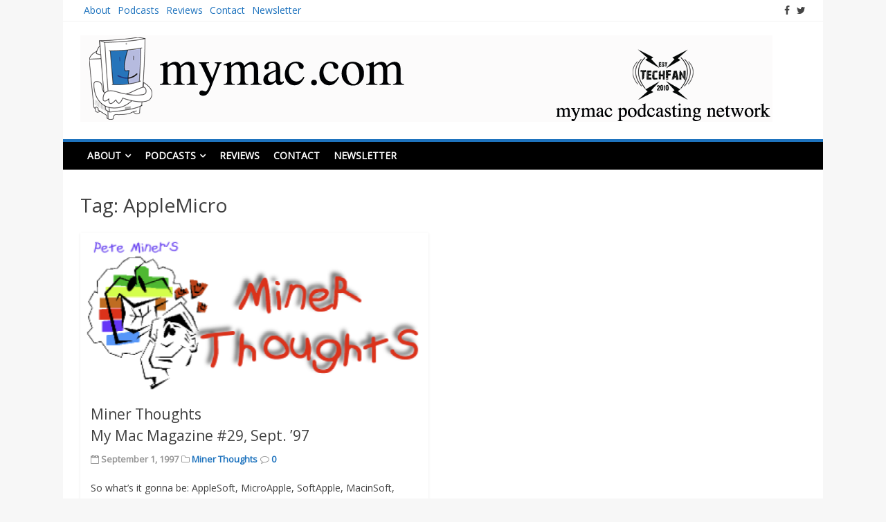

--- FILE ---
content_type: text/html; charset=utf-8
request_url: https://www.google.com/recaptcha/api2/anchor?ar=1&k=6LcI6PASAAAAAPtjXqPEnvU0uy34U5VXzdvcuDpz&co=aHR0cHM6Ly93d3cubXltYWMuY29tOjQ0Mw..&hl=en&v=N67nZn4AqZkNcbeMu4prBgzg&theme=light&size=normal&anchor-ms=20000&execute-ms=30000&cb=hm4nw81j9i3
body_size: 49083
content:
<!DOCTYPE HTML><html dir="ltr" lang="en"><head><meta http-equiv="Content-Type" content="text/html; charset=UTF-8">
<meta http-equiv="X-UA-Compatible" content="IE=edge">
<title>reCAPTCHA</title>
<style type="text/css">
/* cyrillic-ext */
@font-face {
  font-family: 'Roboto';
  font-style: normal;
  font-weight: 400;
  font-stretch: 100%;
  src: url(//fonts.gstatic.com/s/roboto/v48/KFO7CnqEu92Fr1ME7kSn66aGLdTylUAMa3GUBHMdazTgWw.woff2) format('woff2');
  unicode-range: U+0460-052F, U+1C80-1C8A, U+20B4, U+2DE0-2DFF, U+A640-A69F, U+FE2E-FE2F;
}
/* cyrillic */
@font-face {
  font-family: 'Roboto';
  font-style: normal;
  font-weight: 400;
  font-stretch: 100%;
  src: url(//fonts.gstatic.com/s/roboto/v48/KFO7CnqEu92Fr1ME7kSn66aGLdTylUAMa3iUBHMdazTgWw.woff2) format('woff2');
  unicode-range: U+0301, U+0400-045F, U+0490-0491, U+04B0-04B1, U+2116;
}
/* greek-ext */
@font-face {
  font-family: 'Roboto';
  font-style: normal;
  font-weight: 400;
  font-stretch: 100%;
  src: url(//fonts.gstatic.com/s/roboto/v48/KFO7CnqEu92Fr1ME7kSn66aGLdTylUAMa3CUBHMdazTgWw.woff2) format('woff2');
  unicode-range: U+1F00-1FFF;
}
/* greek */
@font-face {
  font-family: 'Roboto';
  font-style: normal;
  font-weight: 400;
  font-stretch: 100%;
  src: url(//fonts.gstatic.com/s/roboto/v48/KFO7CnqEu92Fr1ME7kSn66aGLdTylUAMa3-UBHMdazTgWw.woff2) format('woff2');
  unicode-range: U+0370-0377, U+037A-037F, U+0384-038A, U+038C, U+038E-03A1, U+03A3-03FF;
}
/* math */
@font-face {
  font-family: 'Roboto';
  font-style: normal;
  font-weight: 400;
  font-stretch: 100%;
  src: url(//fonts.gstatic.com/s/roboto/v48/KFO7CnqEu92Fr1ME7kSn66aGLdTylUAMawCUBHMdazTgWw.woff2) format('woff2');
  unicode-range: U+0302-0303, U+0305, U+0307-0308, U+0310, U+0312, U+0315, U+031A, U+0326-0327, U+032C, U+032F-0330, U+0332-0333, U+0338, U+033A, U+0346, U+034D, U+0391-03A1, U+03A3-03A9, U+03B1-03C9, U+03D1, U+03D5-03D6, U+03F0-03F1, U+03F4-03F5, U+2016-2017, U+2034-2038, U+203C, U+2040, U+2043, U+2047, U+2050, U+2057, U+205F, U+2070-2071, U+2074-208E, U+2090-209C, U+20D0-20DC, U+20E1, U+20E5-20EF, U+2100-2112, U+2114-2115, U+2117-2121, U+2123-214F, U+2190, U+2192, U+2194-21AE, U+21B0-21E5, U+21F1-21F2, U+21F4-2211, U+2213-2214, U+2216-22FF, U+2308-230B, U+2310, U+2319, U+231C-2321, U+2336-237A, U+237C, U+2395, U+239B-23B7, U+23D0, U+23DC-23E1, U+2474-2475, U+25AF, U+25B3, U+25B7, U+25BD, U+25C1, U+25CA, U+25CC, U+25FB, U+266D-266F, U+27C0-27FF, U+2900-2AFF, U+2B0E-2B11, U+2B30-2B4C, U+2BFE, U+3030, U+FF5B, U+FF5D, U+1D400-1D7FF, U+1EE00-1EEFF;
}
/* symbols */
@font-face {
  font-family: 'Roboto';
  font-style: normal;
  font-weight: 400;
  font-stretch: 100%;
  src: url(//fonts.gstatic.com/s/roboto/v48/KFO7CnqEu92Fr1ME7kSn66aGLdTylUAMaxKUBHMdazTgWw.woff2) format('woff2');
  unicode-range: U+0001-000C, U+000E-001F, U+007F-009F, U+20DD-20E0, U+20E2-20E4, U+2150-218F, U+2190, U+2192, U+2194-2199, U+21AF, U+21E6-21F0, U+21F3, U+2218-2219, U+2299, U+22C4-22C6, U+2300-243F, U+2440-244A, U+2460-24FF, U+25A0-27BF, U+2800-28FF, U+2921-2922, U+2981, U+29BF, U+29EB, U+2B00-2BFF, U+4DC0-4DFF, U+FFF9-FFFB, U+10140-1018E, U+10190-1019C, U+101A0, U+101D0-101FD, U+102E0-102FB, U+10E60-10E7E, U+1D2C0-1D2D3, U+1D2E0-1D37F, U+1F000-1F0FF, U+1F100-1F1AD, U+1F1E6-1F1FF, U+1F30D-1F30F, U+1F315, U+1F31C, U+1F31E, U+1F320-1F32C, U+1F336, U+1F378, U+1F37D, U+1F382, U+1F393-1F39F, U+1F3A7-1F3A8, U+1F3AC-1F3AF, U+1F3C2, U+1F3C4-1F3C6, U+1F3CA-1F3CE, U+1F3D4-1F3E0, U+1F3ED, U+1F3F1-1F3F3, U+1F3F5-1F3F7, U+1F408, U+1F415, U+1F41F, U+1F426, U+1F43F, U+1F441-1F442, U+1F444, U+1F446-1F449, U+1F44C-1F44E, U+1F453, U+1F46A, U+1F47D, U+1F4A3, U+1F4B0, U+1F4B3, U+1F4B9, U+1F4BB, U+1F4BF, U+1F4C8-1F4CB, U+1F4D6, U+1F4DA, U+1F4DF, U+1F4E3-1F4E6, U+1F4EA-1F4ED, U+1F4F7, U+1F4F9-1F4FB, U+1F4FD-1F4FE, U+1F503, U+1F507-1F50B, U+1F50D, U+1F512-1F513, U+1F53E-1F54A, U+1F54F-1F5FA, U+1F610, U+1F650-1F67F, U+1F687, U+1F68D, U+1F691, U+1F694, U+1F698, U+1F6AD, U+1F6B2, U+1F6B9-1F6BA, U+1F6BC, U+1F6C6-1F6CF, U+1F6D3-1F6D7, U+1F6E0-1F6EA, U+1F6F0-1F6F3, U+1F6F7-1F6FC, U+1F700-1F7FF, U+1F800-1F80B, U+1F810-1F847, U+1F850-1F859, U+1F860-1F887, U+1F890-1F8AD, U+1F8B0-1F8BB, U+1F8C0-1F8C1, U+1F900-1F90B, U+1F93B, U+1F946, U+1F984, U+1F996, U+1F9E9, U+1FA00-1FA6F, U+1FA70-1FA7C, U+1FA80-1FA89, U+1FA8F-1FAC6, U+1FACE-1FADC, U+1FADF-1FAE9, U+1FAF0-1FAF8, U+1FB00-1FBFF;
}
/* vietnamese */
@font-face {
  font-family: 'Roboto';
  font-style: normal;
  font-weight: 400;
  font-stretch: 100%;
  src: url(//fonts.gstatic.com/s/roboto/v48/KFO7CnqEu92Fr1ME7kSn66aGLdTylUAMa3OUBHMdazTgWw.woff2) format('woff2');
  unicode-range: U+0102-0103, U+0110-0111, U+0128-0129, U+0168-0169, U+01A0-01A1, U+01AF-01B0, U+0300-0301, U+0303-0304, U+0308-0309, U+0323, U+0329, U+1EA0-1EF9, U+20AB;
}
/* latin-ext */
@font-face {
  font-family: 'Roboto';
  font-style: normal;
  font-weight: 400;
  font-stretch: 100%;
  src: url(//fonts.gstatic.com/s/roboto/v48/KFO7CnqEu92Fr1ME7kSn66aGLdTylUAMa3KUBHMdazTgWw.woff2) format('woff2');
  unicode-range: U+0100-02BA, U+02BD-02C5, U+02C7-02CC, U+02CE-02D7, U+02DD-02FF, U+0304, U+0308, U+0329, U+1D00-1DBF, U+1E00-1E9F, U+1EF2-1EFF, U+2020, U+20A0-20AB, U+20AD-20C0, U+2113, U+2C60-2C7F, U+A720-A7FF;
}
/* latin */
@font-face {
  font-family: 'Roboto';
  font-style: normal;
  font-weight: 400;
  font-stretch: 100%;
  src: url(//fonts.gstatic.com/s/roboto/v48/KFO7CnqEu92Fr1ME7kSn66aGLdTylUAMa3yUBHMdazQ.woff2) format('woff2');
  unicode-range: U+0000-00FF, U+0131, U+0152-0153, U+02BB-02BC, U+02C6, U+02DA, U+02DC, U+0304, U+0308, U+0329, U+2000-206F, U+20AC, U+2122, U+2191, U+2193, U+2212, U+2215, U+FEFF, U+FFFD;
}
/* cyrillic-ext */
@font-face {
  font-family: 'Roboto';
  font-style: normal;
  font-weight: 500;
  font-stretch: 100%;
  src: url(//fonts.gstatic.com/s/roboto/v48/KFO7CnqEu92Fr1ME7kSn66aGLdTylUAMa3GUBHMdazTgWw.woff2) format('woff2');
  unicode-range: U+0460-052F, U+1C80-1C8A, U+20B4, U+2DE0-2DFF, U+A640-A69F, U+FE2E-FE2F;
}
/* cyrillic */
@font-face {
  font-family: 'Roboto';
  font-style: normal;
  font-weight: 500;
  font-stretch: 100%;
  src: url(//fonts.gstatic.com/s/roboto/v48/KFO7CnqEu92Fr1ME7kSn66aGLdTylUAMa3iUBHMdazTgWw.woff2) format('woff2');
  unicode-range: U+0301, U+0400-045F, U+0490-0491, U+04B0-04B1, U+2116;
}
/* greek-ext */
@font-face {
  font-family: 'Roboto';
  font-style: normal;
  font-weight: 500;
  font-stretch: 100%;
  src: url(//fonts.gstatic.com/s/roboto/v48/KFO7CnqEu92Fr1ME7kSn66aGLdTylUAMa3CUBHMdazTgWw.woff2) format('woff2');
  unicode-range: U+1F00-1FFF;
}
/* greek */
@font-face {
  font-family: 'Roboto';
  font-style: normal;
  font-weight: 500;
  font-stretch: 100%;
  src: url(//fonts.gstatic.com/s/roboto/v48/KFO7CnqEu92Fr1ME7kSn66aGLdTylUAMa3-UBHMdazTgWw.woff2) format('woff2');
  unicode-range: U+0370-0377, U+037A-037F, U+0384-038A, U+038C, U+038E-03A1, U+03A3-03FF;
}
/* math */
@font-face {
  font-family: 'Roboto';
  font-style: normal;
  font-weight: 500;
  font-stretch: 100%;
  src: url(//fonts.gstatic.com/s/roboto/v48/KFO7CnqEu92Fr1ME7kSn66aGLdTylUAMawCUBHMdazTgWw.woff2) format('woff2');
  unicode-range: U+0302-0303, U+0305, U+0307-0308, U+0310, U+0312, U+0315, U+031A, U+0326-0327, U+032C, U+032F-0330, U+0332-0333, U+0338, U+033A, U+0346, U+034D, U+0391-03A1, U+03A3-03A9, U+03B1-03C9, U+03D1, U+03D5-03D6, U+03F0-03F1, U+03F4-03F5, U+2016-2017, U+2034-2038, U+203C, U+2040, U+2043, U+2047, U+2050, U+2057, U+205F, U+2070-2071, U+2074-208E, U+2090-209C, U+20D0-20DC, U+20E1, U+20E5-20EF, U+2100-2112, U+2114-2115, U+2117-2121, U+2123-214F, U+2190, U+2192, U+2194-21AE, U+21B0-21E5, U+21F1-21F2, U+21F4-2211, U+2213-2214, U+2216-22FF, U+2308-230B, U+2310, U+2319, U+231C-2321, U+2336-237A, U+237C, U+2395, U+239B-23B7, U+23D0, U+23DC-23E1, U+2474-2475, U+25AF, U+25B3, U+25B7, U+25BD, U+25C1, U+25CA, U+25CC, U+25FB, U+266D-266F, U+27C0-27FF, U+2900-2AFF, U+2B0E-2B11, U+2B30-2B4C, U+2BFE, U+3030, U+FF5B, U+FF5D, U+1D400-1D7FF, U+1EE00-1EEFF;
}
/* symbols */
@font-face {
  font-family: 'Roboto';
  font-style: normal;
  font-weight: 500;
  font-stretch: 100%;
  src: url(//fonts.gstatic.com/s/roboto/v48/KFO7CnqEu92Fr1ME7kSn66aGLdTylUAMaxKUBHMdazTgWw.woff2) format('woff2');
  unicode-range: U+0001-000C, U+000E-001F, U+007F-009F, U+20DD-20E0, U+20E2-20E4, U+2150-218F, U+2190, U+2192, U+2194-2199, U+21AF, U+21E6-21F0, U+21F3, U+2218-2219, U+2299, U+22C4-22C6, U+2300-243F, U+2440-244A, U+2460-24FF, U+25A0-27BF, U+2800-28FF, U+2921-2922, U+2981, U+29BF, U+29EB, U+2B00-2BFF, U+4DC0-4DFF, U+FFF9-FFFB, U+10140-1018E, U+10190-1019C, U+101A0, U+101D0-101FD, U+102E0-102FB, U+10E60-10E7E, U+1D2C0-1D2D3, U+1D2E0-1D37F, U+1F000-1F0FF, U+1F100-1F1AD, U+1F1E6-1F1FF, U+1F30D-1F30F, U+1F315, U+1F31C, U+1F31E, U+1F320-1F32C, U+1F336, U+1F378, U+1F37D, U+1F382, U+1F393-1F39F, U+1F3A7-1F3A8, U+1F3AC-1F3AF, U+1F3C2, U+1F3C4-1F3C6, U+1F3CA-1F3CE, U+1F3D4-1F3E0, U+1F3ED, U+1F3F1-1F3F3, U+1F3F5-1F3F7, U+1F408, U+1F415, U+1F41F, U+1F426, U+1F43F, U+1F441-1F442, U+1F444, U+1F446-1F449, U+1F44C-1F44E, U+1F453, U+1F46A, U+1F47D, U+1F4A3, U+1F4B0, U+1F4B3, U+1F4B9, U+1F4BB, U+1F4BF, U+1F4C8-1F4CB, U+1F4D6, U+1F4DA, U+1F4DF, U+1F4E3-1F4E6, U+1F4EA-1F4ED, U+1F4F7, U+1F4F9-1F4FB, U+1F4FD-1F4FE, U+1F503, U+1F507-1F50B, U+1F50D, U+1F512-1F513, U+1F53E-1F54A, U+1F54F-1F5FA, U+1F610, U+1F650-1F67F, U+1F687, U+1F68D, U+1F691, U+1F694, U+1F698, U+1F6AD, U+1F6B2, U+1F6B9-1F6BA, U+1F6BC, U+1F6C6-1F6CF, U+1F6D3-1F6D7, U+1F6E0-1F6EA, U+1F6F0-1F6F3, U+1F6F7-1F6FC, U+1F700-1F7FF, U+1F800-1F80B, U+1F810-1F847, U+1F850-1F859, U+1F860-1F887, U+1F890-1F8AD, U+1F8B0-1F8BB, U+1F8C0-1F8C1, U+1F900-1F90B, U+1F93B, U+1F946, U+1F984, U+1F996, U+1F9E9, U+1FA00-1FA6F, U+1FA70-1FA7C, U+1FA80-1FA89, U+1FA8F-1FAC6, U+1FACE-1FADC, U+1FADF-1FAE9, U+1FAF0-1FAF8, U+1FB00-1FBFF;
}
/* vietnamese */
@font-face {
  font-family: 'Roboto';
  font-style: normal;
  font-weight: 500;
  font-stretch: 100%;
  src: url(//fonts.gstatic.com/s/roboto/v48/KFO7CnqEu92Fr1ME7kSn66aGLdTylUAMa3OUBHMdazTgWw.woff2) format('woff2');
  unicode-range: U+0102-0103, U+0110-0111, U+0128-0129, U+0168-0169, U+01A0-01A1, U+01AF-01B0, U+0300-0301, U+0303-0304, U+0308-0309, U+0323, U+0329, U+1EA0-1EF9, U+20AB;
}
/* latin-ext */
@font-face {
  font-family: 'Roboto';
  font-style: normal;
  font-weight: 500;
  font-stretch: 100%;
  src: url(//fonts.gstatic.com/s/roboto/v48/KFO7CnqEu92Fr1ME7kSn66aGLdTylUAMa3KUBHMdazTgWw.woff2) format('woff2');
  unicode-range: U+0100-02BA, U+02BD-02C5, U+02C7-02CC, U+02CE-02D7, U+02DD-02FF, U+0304, U+0308, U+0329, U+1D00-1DBF, U+1E00-1E9F, U+1EF2-1EFF, U+2020, U+20A0-20AB, U+20AD-20C0, U+2113, U+2C60-2C7F, U+A720-A7FF;
}
/* latin */
@font-face {
  font-family: 'Roboto';
  font-style: normal;
  font-weight: 500;
  font-stretch: 100%;
  src: url(//fonts.gstatic.com/s/roboto/v48/KFO7CnqEu92Fr1ME7kSn66aGLdTylUAMa3yUBHMdazQ.woff2) format('woff2');
  unicode-range: U+0000-00FF, U+0131, U+0152-0153, U+02BB-02BC, U+02C6, U+02DA, U+02DC, U+0304, U+0308, U+0329, U+2000-206F, U+20AC, U+2122, U+2191, U+2193, U+2212, U+2215, U+FEFF, U+FFFD;
}
/* cyrillic-ext */
@font-face {
  font-family: 'Roboto';
  font-style: normal;
  font-weight: 900;
  font-stretch: 100%;
  src: url(//fonts.gstatic.com/s/roboto/v48/KFO7CnqEu92Fr1ME7kSn66aGLdTylUAMa3GUBHMdazTgWw.woff2) format('woff2');
  unicode-range: U+0460-052F, U+1C80-1C8A, U+20B4, U+2DE0-2DFF, U+A640-A69F, U+FE2E-FE2F;
}
/* cyrillic */
@font-face {
  font-family: 'Roboto';
  font-style: normal;
  font-weight: 900;
  font-stretch: 100%;
  src: url(//fonts.gstatic.com/s/roboto/v48/KFO7CnqEu92Fr1ME7kSn66aGLdTylUAMa3iUBHMdazTgWw.woff2) format('woff2');
  unicode-range: U+0301, U+0400-045F, U+0490-0491, U+04B0-04B1, U+2116;
}
/* greek-ext */
@font-face {
  font-family: 'Roboto';
  font-style: normal;
  font-weight: 900;
  font-stretch: 100%;
  src: url(//fonts.gstatic.com/s/roboto/v48/KFO7CnqEu92Fr1ME7kSn66aGLdTylUAMa3CUBHMdazTgWw.woff2) format('woff2');
  unicode-range: U+1F00-1FFF;
}
/* greek */
@font-face {
  font-family: 'Roboto';
  font-style: normal;
  font-weight: 900;
  font-stretch: 100%;
  src: url(//fonts.gstatic.com/s/roboto/v48/KFO7CnqEu92Fr1ME7kSn66aGLdTylUAMa3-UBHMdazTgWw.woff2) format('woff2');
  unicode-range: U+0370-0377, U+037A-037F, U+0384-038A, U+038C, U+038E-03A1, U+03A3-03FF;
}
/* math */
@font-face {
  font-family: 'Roboto';
  font-style: normal;
  font-weight: 900;
  font-stretch: 100%;
  src: url(//fonts.gstatic.com/s/roboto/v48/KFO7CnqEu92Fr1ME7kSn66aGLdTylUAMawCUBHMdazTgWw.woff2) format('woff2');
  unicode-range: U+0302-0303, U+0305, U+0307-0308, U+0310, U+0312, U+0315, U+031A, U+0326-0327, U+032C, U+032F-0330, U+0332-0333, U+0338, U+033A, U+0346, U+034D, U+0391-03A1, U+03A3-03A9, U+03B1-03C9, U+03D1, U+03D5-03D6, U+03F0-03F1, U+03F4-03F5, U+2016-2017, U+2034-2038, U+203C, U+2040, U+2043, U+2047, U+2050, U+2057, U+205F, U+2070-2071, U+2074-208E, U+2090-209C, U+20D0-20DC, U+20E1, U+20E5-20EF, U+2100-2112, U+2114-2115, U+2117-2121, U+2123-214F, U+2190, U+2192, U+2194-21AE, U+21B0-21E5, U+21F1-21F2, U+21F4-2211, U+2213-2214, U+2216-22FF, U+2308-230B, U+2310, U+2319, U+231C-2321, U+2336-237A, U+237C, U+2395, U+239B-23B7, U+23D0, U+23DC-23E1, U+2474-2475, U+25AF, U+25B3, U+25B7, U+25BD, U+25C1, U+25CA, U+25CC, U+25FB, U+266D-266F, U+27C0-27FF, U+2900-2AFF, U+2B0E-2B11, U+2B30-2B4C, U+2BFE, U+3030, U+FF5B, U+FF5D, U+1D400-1D7FF, U+1EE00-1EEFF;
}
/* symbols */
@font-face {
  font-family: 'Roboto';
  font-style: normal;
  font-weight: 900;
  font-stretch: 100%;
  src: url(//fonts.gstatic.com/s/roboto/v48/KFO7CnqEu92Fr1ME7kSn66aGLdTylUAMaxKUBHMdazTgWw.woff2) format('woff2');
  unicode-range: U+0001-000C, U+000E-001F, U+007F-009F, U+20DD-20E0, U+20E2-20E4, U+2150-218F, U+2190, U+2192, U+2194-2199, U+21AF, U+21E6-21F0, U+21F3, U+2218-2219, U+2299, U+22C4-22C6, U+2300-243F, U+2440-244A, U+2460-24FF, U+25A0-27BF, U+2800-28FF, U+2921-2922, U+2981, U+29BF, U+29EB, U+2B00-2BFF, U+4DC0-4DFF, U+FFF9-FFFB, U+10140-1018E, U+10190-1019C, U+101A0, U+101D0-101FD, U+102E0-102FB, U+10E60-10E7E, U+1D2C0-1D2D3, U+1D2E0-1D37F, U+1F000-1F0FF, U+1F100-1F1AD, U+1F1E6-1F1FF, U+1F30D-1F30F, U+1F315, U+1F31C, U+1F31E, U+1F320-1F32C, U+1F336, U+1F378, U+1F37D, U+1F382, U+1F393-1F39F, U+1F3A7-1F3A8, U+1F3AC-1F3AF, U+1F3C2, U+1F3C4-1F3C6, U+1F3CA-1F3CE, U+1F3D4-1F3E0, U+1F3ED, U+1F3F1-1F3F3, U+1F3F5-1F3F7, U+1F408, U+1F415, U+1F41F, U+1F426, U+1F43F, U+1F441-1F442, U+1F444, U+1F446-1F449, U+1F44C-1F44E, U+1F453, U+1F46A, U+1F47D, U+1F4A3, U+1F4B0, U+1F4B3, U+1F4B9, U+1F4BB, U+1F4BF, U+1F4C8-1F4CB, U+1F4D6, U+1F4DA, U+1F4DF, U+1F4E3-1F4E6, U+1F4EA-1F4ED, U+1F4F7, U+1F4F9-1F4FB, U+1F4FD-1F4FE, U+1F503, U+1F507-1F50B, U+1F50D, U+1F512-1F513, U+1F53E-1F54A, U+1F54F-1F5FA, U+1F610, U+1F650-1F67F, U+1F687, U+1F68D, U+1F691, U+1F694, U+1F698, U+1F6AD, U+1F6B2, U+1F6B9-1F6BA, U+1F6BC, U+1F6C6-1F6CF, U+1F6D3-1F6D7, U+1F6E0-1F6EA, U+1F6F0-1F6F3, U+1F6F7-1F6FC, U+1F700-1F7FF, U+1F800-1F80B, U+1F810-1F847, U+1F850-1F859, U+1F860-1F887, U+1F890-1F8AD, U+1F8B0-1F8BB, U+1F8C0-1F8C1, U+1F900-1F90B, U+1F93B, U+1F946, U+1F984, U+1F996, U+1F9E9, U+1FA00-1FA6F, U+1FA70-1FA7C, U+1FA80-1FA89, U+1FA8F-1FAC6, U+1FACE-1FADC, U+1FADF-1FAE9, U+1FAF0-1FAF8, U+1FB00-1FBFF;
}
/* vietnamese */
@font-face {
  font-family: 'Roboto';
  font-style: normal;
  font-weight: 900;
  font-stretch: 100%;
  src: url(//fonts.gstatic.com/s/roboto/v48/KFO7CnqEu92Fr1ME7kSn66aGLdTylUAMa3OUBHMdazTgWw.woff2) format('woff2');
  unicode-range: U+0102-0103, U+0110-0111, U+0128-0129, U+0168-0169, U+01A0-01A1, U+01AF-01B0, U+0300-0301, U+0303-0304, U+0308-0309, U+0323, U+0329, U+1EA0-1EF9, U+20AB;
}
/* latin-ext */
@font-face {
  font-family: 'Roboto';
  font-style: normal;
  font-weight: 900;
  font-stretch: 100%;
  src: url(//fonts.gstatic.com/s/roboto/v48/KFO7CnqEu92Fr1ME7kSn66aGLdTylUAMa3KUBHMdazTgWw.woff2) format('woff2');
  unicode-range: U+0100-02BA, U+02BD-02C5, U+02C7-02CC, U+02CE-02D7, U+02DD-02FF, U+0304, U+0308, U+0329, U+1D00-1DBF, U+1E00-1E9F, U+1EF2-1EFF, U+2020, U+20A0-20AB, U+20AD-20C0, U+2113, U+2C60-2C7F, U+A720-A7FF;
}
/* latin */
@font-face {
  font-family: 'Roboto';
  font-style: normal;
  font-weight: 900;
  font-stretch: 100%;
  src: url(//fonts.gstatic.com/s/roboto/v48/KFO7CnqEu92Fr1ME7kSn66aGLdTylUAMa3yUBHMdazQ.woff2) format('woff2');
  unicode-range: U+0000-00FF, U+0131, U+0152-0153, U+02BB-02BC, U+02C6, U+02DA, U+02DC, U+0304, U+0308, U+0329, U+2000-206F, U+20AC, U+2122, U+2191, U+2193, U+2212, U+2215, U+FEFF, U+FFFD;
}

</style>
<link rel="stylesheet" type="text/css" href="https://www.gstatic.com/recaptcha/releases/N67nZn4AqZkNcbeMu4prBgzg/styles__ltr.css">
<script nonce="lHZiDJjPe04RNeuxrSXxvg" type="text/javascript">window['__recaptcha_api'] = 'https://www.google.com/recaptcha/api2/';</script>
<script type="text/javascript" src="https://www.gstatic.com/recaptcha/releases/N67nZn4AqZkNcbeMu4prBgzg/recaptcha__en.js" nonce="lHZiDJjPe04RNeuxrSXxvg">
      
    </script></head>
<body><div id="rc-anchor-alert" class="rc-anchor-alert"></div>
<input type="hidden" id="recaptcha-token" value="[base64]">
<script type="text/javascript" nonce="lHZiDJjPe04RNeuxrSXxvg">
      recaptcha.anchor.Main.init("[\x22ainput\x22,[\x22bgdata\x22,\x22\x22,\[base64]/[base64]/[base64]/bmV3IHJbeF0oY1swXSk6RT09Mj9uZXcgclt4XShjWzBdLGNbMV0pOkU9PTM/bmV3IHJbeF0oY1swXSxjWzFdLGNbMl0pOkU9PTQ/[base64]/[base64]/[base64]/[base64]/[base64]/[base64]/[base64]/[base64]\x22,\[base64]\\u003d\\u003d\x22,\x22f0I4woRMflZ3w4DDmsO/w6LCpx0xwolUZiMWwrRCw5/CiDd6wptHH8Kjwp3CtMO3w7Anw7lCBMObwqbDgMKhJcOxwo3DrWHDiinCq8Oawp/DiBcsPzRCwp/DnhjDr8KUAxDCvjhDw4bDhRjCrBAGw5RZwrvDnMOgwpZewpzCsAHDmsOrwr0yLyMvwrkIKMKPw7zCpE/DnkXCpDTCrsOuw5xRwpfDkMKbwrHCrTFeXsORwo3DtsKrwowUFHzDsMOhwoQ9QcKsw53CvMO9w6nDl8KSw67DjSvDv8KVwoJaw5B/w5IiHcOJXcKAwqVeIcKgw6LCk8Ojw6YVUxMWeh7Du23CulXDgnbCgEsEQMKgcMOeNsK0fSNYw68MKB/CnzXCk8OwMsK3w7jCkHZSwrdFMsODF8K/wqJLXMKLYcKrFQ9Hw4xWQzZYXMOaw5vDnxrCjxtJw7rDkMKYecOKw73DljHCqcKOeMOmGQVsDMKGYi5Mwq0MwpI7w4Z/[base64]/[base64]/w4ILwoDDgxJ+ZsOjaMOPw6PDncO6YgI3wpfDhgZDXhNfMyXDi8KrWMKUYjA+ZcODQsKPwpPDm8OFw4bDlMKLeGXCpsOgQcOhw5fDpMO+dWDDn1giw5vDiMKXSQnCn8O0worDpUnCh8OuT8OmTcO4S8KKw5/[base64]/[base64]/w4pPZ8KMB37CkMO0fsKfUMOsF0HCl8OnwpvDjcOOUE4dw5fDkAZwCUXCiwrDgHUuwrXDmDHDkFVzbUDDjUFewrDChcOaw53DlXEzw5DDscKRw7zCpBtMGcK9w7sWwqhwK8KcKSTDs8KoOcKxUQHCosOQw5xVwpcYK8OawqbCh0Z1w7vDisOKLQHCrhs/w6pLw6vDsMO7w4IdwqzCq3MEw607w4E+THzCpMOyI8OUFsOIM8K9WcK+CHNeQSRkYV7CiMOAw7zCn1NawppgwqPDhcOzWcKXwrLChyo1wr54fF3DiQ/[base64]/DucKdGcKJQ8Kpw5lbwr3CsjI+wqcVY33Dmk04w4InG2zCm8OvShtaXnTDmsOMaXHCoxXDrTp6dDF8worDk1jDrlp4wqzDnjIWwp0uwqwePMOCw6RpNXTDr8Kiw4leCVo1aMO3w6/Cq2YFLRnDjxDCsMKcwrJ0w6XDvhjDi8OTB8OawqfChcO/wqVaw5hHwqfDgsOYwrt0wpBCwpPCgMOtFcONYcKubFUyKMOjw5fCtMOQKcK4wonCjF/CtsKQTQPChcO9CDlNwrBAfsOqXMO1fsKJBsKEw7nDhBp5wrhCw5cTwrNhw5bChcKLwpPDkG/DvkDDqkF7SMOAQMO4wodGw7vDhhTDlsOMfMOtwpsmQTcaw4oVwpQPNcKpwoUXIQYSw5XDgF4ObcOuTFXCqSR1wrwQaC7DncO/VMOIwqvCgURMw6fCu8KPKgfDn3cNw486EMK2Y8O2Zyd6AMK6w77DvMKMMB9VOx45w5bDoCvCu0TDvsOraDMKAcKVQcOtwpFDcsKww6zCuRnDtw/[base64]/w4DDoMOjWTV3wrXCnUt2w5fCrMOjMsO0c8KGejlww7DDlSfCkkXCjGxxWsKtw7B9URQ9wpV8YQTCoCBQWsKQwqLCrT1zw4vCghvCvsODwpDDqAHDp8OtHMKTw7HClQHDp8O4wrHDi27CkSJuwpAYwr1LDgjCn8Kgw6/Cp8KwfsOBQx/CnsO+OjI0w4UvZhfDjxvCk3kJCsOoQ17Dt1DCk8KbwovCvsK7KnMnwrbCrMO/w59Iw4huw5LDhDfCpsO/[base64]/DiCsPWcK2M2jCqCA1w6IrZE3Cp8O2w68MwovCosKLL1oHwo5+bAR5wp9HO8OMwrs0aMOIwqnCmkcswrXDgsO1w6sRIAp/F8KYUQ1JwrRCHsK2w5/CmMKyw64Pw7fDpTZ9w45jwq1XdzFcPsO8VlLDoizDgcOWw6UXw4NDw4pdYS98RcKiHinCuMKFYsOMPU99bjfDjFluwrrCi3MDAsKXw7Q0wr5rw6UQwpZsVW1OKcO1QsOLw7xewp0gw4fDhcOgTcKbwqd/[base64]/w53Ct8OCwqfClRxXw43DpcKRwrxSw6LDgitQwp/[base64]/Dg8OIBF7Dlm5lF8KjwqXCmcOfEsKJNsKHw4/CmxzDuAjDjEfCrzrCosOxChg2w5Zyw5fDqsKTNVHDmyLDjjkzwrrCssKAHsOEwq0Ww5Ugwr/CscO3CsOoTB3Dj8KBwo/Dg1zCvDfDmsKEw6tCOMOkcFUhasK1CMKAD8KFNEg9QMKbwp8vFH/Ci8KBS8OFw58YwoIJWWo5w6tcwpDDm8KSWsKnwrNHw7nDncK3wq/Dkhs/ZsKyw7TDpE3Du8Kaw4AdwoIuwqfCrcOIwq/ClTZkwrN5w4RQw5fCkg/DnnxfXXZDMcKrwpAUXMKkw6vCj2vDlcO7w5pxTsOeSX3CgcKgLTwSalwJwrlEw4ZhNlvCvsOYZmjCqcKzcUIOwqtBM8Ofw7rCsC7CrW/CtwrCsMOFwqXCnsO1fsKvb2HDv1pnw6lhaMO1w4Abw4wNVcObOR/CrsKXSMKNwqXDhsKrc0Y+KsKRwq7DpktQwpTChWPCj8OreMO+MAPDiDnDvz/CssOMBnzDjixrwpNhI0JOO8O2w45IL8Kiw7fCkn3Cq0jCrsKOwqHDumhqw53CsV9xJ8Ojw6/[base64]/Do8ORw7pgZcKQBcOewobDmcOEIWlcw6/CiBPDkcKCOcOgwoDDug/CvSEof8OrGDJaBMOJw75vw5wywo7Cv8OKICs9w4rCuy3DusKfcz5ww5XCjD3Cq8O/wqPDqhjCqQU7EGXCnS4VHMKvw7zCvTnDlcK8BgvCtRtUBEtddcKWTn7CmcO4wrZowpoEw4xKCMKOwr7DtMOiwobDv1jCoG86PsKmGMOpC1nCpcOZYioHacOwV0VhQCjCl8KXw6zDp3/DtsKbwrAJw58aw6IRwqs5UnDCqcOfN8K0L8OgIsKEH8KmwrEOw5xZNRcEUFAYw6TDi03DomldwoHCj8OwaC8pEA3CucK7Ngx2E8K8LTfCi8OTBhgvw6dpw7fCtcKVTVfCpxjDl8KQwozCp8K6HzXCg0/Dh1fCm8O5OnnDpx0dfwvDqyoKw7TDjsOTcSvDmRcgw4bCr8KGw6rCjcK1Q11OfTkzCcKdwo12OcOwF0l/w6U+w4/CiDLDhcOlw7kCdWFHwoBlw4lIw7fDrzjCicO6wqIUwrQ0w7LDuWBBfkTDkSXCtUR0ICMyesKEwodZbsO6wrbClcKzPMOewofCjcOsCgdoQSLDj8OMw4crSyDCp1s8Kg0GOMOsUSnCncKcw6oYUTlEdD7DoMKnCMKNHMKUwrvCjcO/H1PDnG7Dgz4Pw4bDosOnVm/CkTRXTETDgTYEwrQ/EcOFWSHDtUXCocKbC2JqC0bDhFsFw7IAJ24UwpsGwqtnXBXDkMKkwrTDim4iccOUG8KFeMKyXm46SsKeDsKSw6MRw5zCt2BBbU/[base64]/woQSw5vCgnTDs8K0c8KFw5TClsOawrTCjGrCrnNqdwvClQMmw7IKw6PCtirDocK/w4/[base64]/w4rDuGbDl8Kcch/Do3XCskMWJMKawr7Cp1vCok3CqwnDmWXDqD3CsxpsXAvCgcKqXsOuwovCnsK9T2RCw7XDj8OrwpFsTAZPb8KDwpVKdMOmw6lTwq3CtcK3JiUOwrfDonozw77DvwISwq83wrNlQUvDt8Onw7bCo8KreQ/CqAbCjMKtO8KvwrBlYTLDqnfDkhUKC8OkwrRyRsKnaDjCtAPCrTxhw4oRNDXDqcOywroawprClmbDkElZDy9EaMOFRSIlw5JFPsKFw5F+wrsKdFEJwp8rw6LDtsKbEcOTw47DpRvDkBl/GX3CssOzGiVawojDrgfCj8OSw4c1VxnDvsOeCj/[base64]/wr/CssOxwpEHQ8OuVsO3XcO5ZsOwwp9sdMKPRjtuwofDt0wgwpphw6XDmAzDrMOqcsOSXBfDt8KEw5DDj1QFwr4fakMWwogaAcKOBsKZwoFzAy8jwphWaV3CgUV/[base64]/[base64]/Dhhh7w6cbw5LDrMO7f8OEOsOtNcO2FSwNfVbDqivCv8KtWil+w7hyw5LDg14gLQDClEZUUsO9csO9wpPCu8KSw47ChDrDkn/[base64]/[base64]/[base64]/wrBHdMKlwqclYVlqw4dJw5QWQcOwbzTDnHQuXMOtAgI5aMK6wp4+w7DDrsO/DAXDtQzDkRLClMO7FwPCgsO8w4PDmGDCqMOBwrXDnTd6w6nCqMO5PRlNw7gQw5gERz/DuF5zGcO6wr9+wr/DowxPwoVeJMOEFcKhw6XCicKlw6PDpEUMwql5wp3CosOMwoXDiznDlcOJLMKLwp/[base64]/DvgzDi8KEw47DtMOvFcOMw7nCicOgwrLCkxk5wpoXcsKIwpp3wq9Cw5DDg8O8GhbCslXChDJVwpoVM8KRwpvDvcKcbsOkw5TCo8K/w7NPTizDjsKhwrbCi8OjY0fDjE1swq7DgiEnw5nCplnCvVV7WkBxfMOmOVVORU/DhUrCssOjwqLCqcOWEEPCu3LCpDUeQirCgMO4wq1Cw411wq9swqJeKhrDjl7Ds8ODRcOxeMKqZxw9woLCvFVUw4PCplbDvsOeVcOEP1rCiMOlwq/[base64]/[base64]/[base64]/[base64]/[base64]/DhsO2w4nCqsKuBRzCjcOywrVkw4PDqXlxwrhvwrHDizc4wr/[base64]/ClhAewqPCuMK4egQYwo1+w7DDjMONw4pjDsKjV8K+w4UHwphrWcKnw4TDisOJw5xNVMOebTPDqxrDo8KWClLCvz9VMcKIwok4w4rClcKrByzCvH86O8KNLsK8Ji0Hw5MtNcOpP8O0acOWwpx/wqV9bMOQw4xDClNrw41XZMK1w4Jiwrl0w7zCjWpwR8OkwoUAw5I9w4rChsORwrTCs8OabsK1XD54w4d9e8ODwp/CrA/CrcKKwpDCusKxNyLDhxLCgsKDWMOZB3cDNWwbw5fDisO1w7obwpNCw5hJw4poDQVZCWoPwrvDv2tZBMK1wqHCp8KjQhnDsMKxXxN3wpFtdcO/wqbDo8OGwrxJLWs9wrRTQsOqPQ/DpMOCwpU7w4zCj8O2GcOlT8OqLcOBXcKzw4LDn8OTwpjDrhXDscOhY8OBwpYKIE/CoBnCqcO/wrfChsKHwoXCtkDCu8ORwqYPZsOmYMKzfUQRw5V+w7sEblojFcOtcxLDlQrCnMOcZgzChTHDtmgmNMOtwrLCo8OjwpN+w6YbwolVG8K3DcKrZ8Kaw5YIW8Kewpg0EAbCg8KmYcKUwrLCm8OjMsKRfg7CrUVMw59gTxzCtSwiAcK6worDiVjDv2tUFMOxZEbCkw/[base64]/[base64]/ZnbDtsKEwojCuH8dP8OpIcO7wrPDicOVA8Onw5VzEMKSwrw/wrxjwo/CjsKfCsKHwqfDicKSPMOlw5LCmsOtw6fDuxDDrg94wq5RCcKsw4PCvMKEY8K7w4/[base64]/[base64]/Dj1nDscO2d8KzwqbCk8KmVwrDrgfCicOlFcOywoDCvnh0w5LCn8Okw69fW8KRA2vCt8KmZVV9wp3CjzJCVMOowoxZZMOowqJYwo0yw74fwrEsUcKcw6fCnsK/wqjDnMK5AELDqXrDvXnChDNhw7PCuyUCQ8KOwp9GU8K4WQ84ASJiLMO7wq7DqsKWw7zCk8KMSsObUUERMcKKRH4PwonDosOIw5jCjMOXw78Bw5ZvJMOEwpvDvi/[base64]/woXChnzCmmA3UCRTw6zDocKiLhnDt8K3wq5jw4DCmcO1wpLCqcKxwqvCocONw7bClcK1JcKPdMKpwq/DnFw+w4HDgnU7eMOPKAQ2DMKkw7xTwo5Rw6zDnMOUFWohwrIwRsOTwrZQw5DDvnLCpVLCsHcYwqnDmFVqwoMNaEHCv17CpsKgI8OYGGwKecKKQMOqPUvDiwrCp8KSJR/DssOawoTDvSIHfMK6asOyw4wQeMOLw7rCtR0rwp/CocOAPyTDkznCkcK2w6HDoyvDiU0dd8KVDyHDiFzCmcOVw4RYfMKIdDgFRMKlw7bCphzCpMKsLMOnwrTDq8KNw5oPZB3ClkXDlyYXw41hwpDDq8O9w6vCncKgwo/Dvj9+WcOqfkQxM07DjFIdwrHDsX3Cr0rCusOewqtVw4QIbcKue8OAHsO4w7Z4YRPDnsK3w7hOYsO8VTzCu8K1wqnDusOAfyjClAIHVsKFw6/Co3fCglzDmSLCisKcDcOGw7tJIsOSVFcYLMOvw5jDs8KawrJrVlnDuMOyw7PDuU7DpBrDqHs9PsK6YcOBwpfCpMOmwo3Dsn3DqsKeVMK8OEvDvcK4wohUQkHDgR/DssKLWQp3wp9yw6dVwpJNw6DCp8O/R8Oqw6zDt8KpVQ0/wq4Fw789Q8KIAn1HwrhPwqHCkcOKfS50BMOhwpHChcOhwoDCjgonLMOIKcOcUScdD2HDgnQlw7fDk8OdwpLCrsK+w6jDtcKawrUvwpDDhhgGwrIjUzZoWMKHw6nDgSDCrirChANDw5bCrsO/D27CoAV5Xw7CqkPCm2kCwotIw6PDhMKWwpzDsA7DqcKcw4nDqcO4w4liasOZLcOkTTZOLCQmTMK7w4pdwqNawoUSw44aw4NFw44Bw53DkMKNAQpEwrFzbRrDmsOHHcOIw5nCvsKhe8OPTj7DnhHDk8K9AyrCm8Kiwp/[base64]/CmX4Xwo7DkMKGNBTDmUrCosOeNnLDnFfCk8OhLMO7H8K3w4/DhMODwo4rw53CusOWNg7Dpz/Dh0nDl1J6w5vDuhMNXl5UD8O1WMKfw6PDkMK8BsOowpcQBsOewp/DuMOVw4/[base64]/ZMK5w57Cny7Ct8KRw7zCugp3wqZ7w7jCucKnwq7ClWDCiTomwqzCgMKtw5IbwoLDujMSwpzChnJFIcOeMsOxwpRLw5Frw7jCnsO/MiJWw5B/w73DumDDtBHDgV7DmG4Ew598KMK2BmbCkjQMU0Qmf8KWwrTCnhhJw4HDgMOjwo/DjHFIZlBww6nCsV3Dh155WyVBQMOHwrAbccOJwrrDmgQrKcOPwqzCpsKfbcOJW8OkwoZYWcOJDQ9pacOfw7XCocKlw7dhwp8/QmrCtQrDisKiw43Dr8OVAx5Tf0kcE3LDj0XCpiHDnC1KwrXDlUXDvDXDg8Kew6M+wrA4HVlfBsOgw7vDpAUuwqrDvwtQwr/[base64]/DgsOpwr3CjVhhwpAWRsKuw7tRVsOWMV7CqlPCsjAPKcKQX0fDicKdwp/CoDPDugTCpcKWRHYZwqLCrSzCo3zCrDlqDsK8WsO4BU/Du8KhwrzDusO5WibCsTYWQcOWC8OQwo1/w7LChsOtM8Kzw4jCsi3CpiTDjkUTaMKMfgEMw63CtSxJFsO4wpbDj17DiSIewotSwq0bI0jCrFLDgWLDoS/[base64]/DpsKTwpXDp8OMN3nClTkcwoEEw6lBw7FowoJzY8KAUXQtOQ/[base64]/DgsOYX8KCNcKPwq85w4V7wp/[base64]/dsKqwqRRwpLDpEfDpsOxPirDmxzCpMOyw5FuPRfDrENEwq8+w6ouLUXDrMO0w6pdB17CpcKMawDDnUQlwp7CgTPCqUnDhhomwr/DoArDrAJON2Z3w7zCpCDCgMKIfANxN8OyA1vClMOAw4TDrijCr8KDcU1Pw4ZmwoQIeAjCuTXDuMObw6Yqw6bCkxfDswdgwrXDngdBSTg/woU2w47DrsOyw7Byw5hFRMONWmc+CVNeTlHCnsKywqpKwqdjw5bDrsOpOMKlTMKRBlXCqm/DtMOFeg0gG0New6cJEGDDksKEbMKwwq7DhQ7Ck8Kfw4TDiMKNwo3DrTPCicKwDW/[base64]/[base64]/DgsKmw5zCpF/DuRXDhD8PQBVwZUocdsK2wqRKwoBZIRYFw7rDpxEfw73Cm0AzwownDHTCiVQlw5jCh8Kqw51pPV7Ckk/Dg8KND8KpwoTDjkYVJcKkwpPDrcKuIUQ9wovClsO8ZsOnwqfDjQ7DoFEgVsKcwrfDvMK2eMOcwrVNw51WJ0vCtMK2HUxsYDzDlUHDjMKnw77CmsOFw47CqsOtdsK1wrLDol7DoV/[base64]/[base64]/CoAjClwvCvlHCo1jClyIjccOoC3Z2B8K/wr7DiT4Lw6/[base64]/woTCnCrCqlRKesOMYMKnwqrCgMKowobCqsOiXnTDvMOtenzDpiREXGZ3w7Vuwos/w7LCnsKkwrTCmsOVwoUYRh/[base64]/Cm8KiHwdTw7nDl8OZwrTDuHjCtClJwrt1e8OiYsOKwrrCisKFwrvCrWbCusOuecKTJ8KGwrvDqGVeM397RMOWTcKhAMKHwovCqcO/w6kaw45Aw67CnQkmwpnCpBzDlj/CtBzCtjQtwqbCncKXJ8KZw5p0Qzx4w4bCpsOEcA7CmWkWwr4Mw4wiNMKlVxFzTcKlaUPCjDgmwqgRwrXCu8OvY8K/[base64]/CscOxGEXDqiHDkMOAwo7Dh8KHfsK1w67CigfCvMOhw4liwpwMPSjDgy01w6xgwolifUE0wpTCrcKsC8Oqc0/Cnm09woTDocOvw6TDoV9ow7HDi8KlcsKNdB5dbkTDp1sfPsKLwq/DkhMrKnsjfkfCpBfDkzQ2w7cvPVPDoQjDj3IGH8OYw6PDglzDisOlHG9iw706TiUbwrvDpsOww6N6w4Icw71BwrjDsBsIU0/[base64]/[base64]/c8Khw5IgZ0nCgEfDvcOBwp/DqcKvScK7w7/[base64]/Cj0k8wosJXw1jw6ssW8OxdxN7w4YfwoLCmHQ5w4TCp8KLJC8nUSDDlSvCtMO+w7XCjsOpwpprB25mw5TDvgPCr8KjXkNWw5rCg8Kdw5E0HXpLw4/[base64]/[base64]/wpDDryV8DMKZw4fDmcKNO8KwwqQHw7vCvxJmw6hDdMKgwqjCkcOzXsO/R2DDm0MWbyBKTzzDgTjCjsKvf3Y/[base64]/CiiZ3ch9aw4LChsOCJ8Onw64ew7TCkXLCpcOvGWLCm8O1wojCgGhww5AHwo/CmHXDqcOXwpFawqQwVV3DlxPCicOEw6Mmw5bDgsKewoTCjMOYOCQTw4XDjRAzeUvDusK0TsOdNMOxw6QLZMOlNMKIwpALLUteHw9nwo/DrWfCoiQkCMOzSjDDjsOMBlXCssO8GcOdw5ZdXX7DmQ92L2XDmm5ww5ZpwrPDpjUVwo47ecKUcg9vL8OJw4RSwqtSUjl2KsOJw4kdF8K7X8KfW8OzOwHCpMOvwrJ8w5DDsMKCw7fDj8OZF33CncKGdcOlNsKrXiDDvCDCr8Opw7/Ct8Kow51Yw6TCp8OVw7fCksK8bEJOB8KVwqBCw5fCjVIrY2nDn2YlaMOuw6vDmMOYw6I3ecK4GsOdd8KUw4jCrB8KAcObw5LCtnvDq8OLXAgjwrvDoz4uAsKoVkTCqsKxw6cQwo1XwrnCmRoJw4zDl8Oywr7Dnmt2w5XDoMO6BnhuwqzCksK2UsK/[base64]/Cn8KgSwzCggzChsKjwrp+w5QKb2zDm8KjBlwmVHhrUQ3Cnm83w6/DqcKFZMKHacOqaR4Dw70+wqfDg8Oawp1IMMOsw4laP8OgwowBw5ENfQExw4PCpsOUwp/CgsK7VsOrw588wpnDhMOPw6p6wrwHw7LDi30dd0XDkcKURsO6w7xJTcOfdsKNYT/DrsK0KEUswr/[base64]/[base64]/Cng/Cs8K6wqBZcWbDg8Khf3jChR8Iw4p4DhxjDTh9wrfDmMKfw5PCm8KIw6jDr3DChkBoEcO/wrtJd8KXLG/DoGN5wovCsMOMwrXCh8Oiw5rDtgDCrRvDqcOMwpMIwqLCuMO/D3xacsOdw7DDin7CijDClEDCocKuJDRGBmEPQ2tuw68PwoJ/wqLCgcKXwqtsw4DDsGjCmHjDmxodKcKRKjN/GcKUOcKTwpHDtsKzLnpEw5/CusKdwpZzwrTDsMKgC3jCo8KkbgPCnHw+wrgDcsKsdRQcw7k5wpw5wrHDsirCvAVrwr7DkMKyw4pQX8OHwpTChsKDwrjDoVHCkCdZVSzChsO+ez0zw6ZDwpFPwq7DvDNWZcKkF2BCbEHCjMOWwrjCqWoTwooGFRspIh88w6hCVm9lw4xKw4gyVyBDwq/Cg8KjwqnCo8K/wrI2EMOMwrbDh8KAMDvDp2rChcOJG8OSacOKw7TClsKHVh1GZ1LClQonEcOgV8KhamAHb2gQwpdfwqTCkcK3VRY3VcK1wrrDhsKABsO9woHDjsKnAkHCjGVpw4gGI3Jrw6Baw4rDpcK/IcKYVzsDb8KXwrY0OVlbdU7DjsOgw6Epw4zDkiTCmhQ/b0gjwo58wpDCscOmwrluw5bCqU/DvsKkIMK+w6/Ci8O0QjjCpD7CpsObw692fDdEw6cgw7wsw4fCkVbCrCltD8KDfwpqw7bCmRfCjcK0MMKnEMOkAsKdw5TClsKzw4hnCAdHw43DtsOmw5TDrsKkw6YEZMKVW8O1wql8wo/DsX3CusKBw6PCuF/DpE9lIhDDrMKiw49Jw6LDk0jCqsO1U8KICcKWw7bDr8O9w7JQwrDCmQjCj8Kbw77Crm7Cv8OADsOIE8OwQgvCrMKMSMOsIGB8wqlDw53DvEnDl8O+w4BywqNMdS16w4fDhsObw7jDt8OVwq7CjcKdw7Rnw5tTZMKLZsOzw5/CisKlw4PDsMKCwqg3w57DiHR1SVJ2VsOkw4JqwpPClHHCpSbDucOEw43DixjDoMKawoN4w4HCg3TDjCFIw7Z5JMO4d8KhdGHDksKMwoENDcOaWTYaTMKTw4lqw7/ChgHDncOPw7I/dn0iw5oYEUZUw6hzWcOvOWrDgMKtWWvCn8KUNsOvPgLDpVzCgMOTw4PCp8OFJTFzw59/wpVdIFpEAsOOCsK5wpTCu8OjL0XDkMOIwq4twqc5w5R1wrvCs8KdTsKLw4PDnU3DjGrCscKeCcKjMRgUw6jDtcKRwoDCiAlKw4DCvMK7w4wVG8KrNcOXOMO5f1d0VcOnwp/CjX0OS8OtcCgZcCrDlGjDn8OtNCp0w67DhEAnw6FiY3DDuzJGwr/DmyzCiUcWQEhiw4jCmXAnYsOkw6JXwqfDnS9Yw5PCvyluN8OsXMKQOcKuCsOeTGHDrDIdw7rCmSDDmSVAbcKqw7gowrrDssOXYsOyC0rDsMOoMMOtUcKnw6LDs8KuMzBicsO0w6/CnH7ClHoOwrcZccKRwqDCgsO/BCQgdMKFw6bDslMrXcKvw6/Cil3Dt8OBw6l/Zll4woXDkjXCmMONw6ViwqjDmcK+wrHDoBxac0rChcKXNMKqw4XCt8KHwo8uw43CjcKaL2zDksKDRgXClcK5azPCsyXCpsOdYxTCiyLDj8Ksw4Z5I8OHZcKbCcKGDBrDoMO2cMO7FsOJYMK5wpvDp8KIdDFvw6TCv8OKA0jCg8OKMcKnOMO/w6k4wq1ZXcK0wpTDk8O0aMOZDQ3CpRrCocK2wrdVwrF+wo4ow6TDsm/CrEnCrQXCuG/Do8OSW8O1w77CgcOAwpjDt8Ojw53DgkoaC8OnRHHDtAgww5vCvEFYw7phNgjCiRXCulrCqMOaXcOkJcOBGsOYdANDLFgZwpNNKcKzw6TConwAw7Mow5HDgsKeRsKEw4ETw5/[base64]/Dqhpkw5MpWcOJwoTDt01VwoUZQcKwEAPDlMOrw4JGwrTCgnMfw6PCul1dw7nDridXwqo8w6k+H2zCl8OCK8Ouw5Iewq/CnsKKw4HCq2bDqcKkbsKJw47Di8KbWMO5wojCnE/[base64]/DgGonBxB/CMOmLWthXlXDpWLDh2/Dl8Kgw5PDt8OQZsOhK1PDicKteGZcBMK/[base64]/w5rDtsK8N2FrwrfDsWgNwpbCuwQ8w4LDhMK+a8KlwpdKwoxyd8ONEi/CrsK8S8O6eRTDk31SAU13ImDDl0lhB3HDrsOeUX8xw4Jiw6cLHXNsH8Oqw6vCvU3Cg8OaexDCp8KwM3UUw4p5wp5zTMKUYsO7wroXwr/[base64]/[base64]/GhPCrT3CicKABcKJJnPDrcOxbsKBGcKMw5vDoCw7XF7DtG0uw75CwobDrMKMecK8F8KzAMOTw7zCi8OZwr9Qw5Ymw6nDiX/ClSE3dhNrw5sKw7TCmwp/fWIoXhxkwrAXbUZ7NMO1wrXDnD7CigwnLcOCw71qw7sBwqbDu8K1wqgTKUjDh8K5DwfCi01Qwp1qwpLCqcKeUcKJwrZfwoDCp3tnIsOHwpvDoD7DgkfDk8KYw48QwoRUCwxZwonDrcKrw5/DshJrw6TDpsKWwqphVUltwpXCvxrCuwF6w6TDjwTDiDdcw6nDogPCkkM7w4XCvm7Cg8O5IMOvesKXwrTCqD/CkcORLMOYWC1UwqzDuzPCocO1wojChcKFOMOjw5LDpyRrSsKuw6nDlcOcSsOfwqTDsMOdB8Kxw6phwqchMS1dX8KMRcKfwrMtwooDwrphd0dkCkTDmj/DlcKrw5Mxw4tJwq7DrmVTCG7CjEABMsONMFE3B8KbGcKNw7rCqMOvwqLChksMW8KOwpbDkcOCOjnCgTQfwobDtsOWGMKqMk47w4XDiSElfwsGw7dywrYOKMKHC8KvMAHDv8KeVG/DjcOdIHHDgMOLCD1eGTYvc8KNwoc/NHZtwq8kCgDCk1UvNgIcUmVOfDfDsMKcwoXCvsO3fMOTL0HCnmbDt8KLXsOuw4XDhT1GEj0Bw6HDg8OYBWfDsMOowp5uQsKZwqQbwo/DtC3CscO8OTNjA3UtR8KhH2I2w6vDkCzDlmXCqlDChsKKwpTDrlJefQQ/[base64]/ClsK9w6dwwojDo8O6aEtvZsKuaSDCrTPDucKHbB1WOEPDnMKhNSwtXzQOw78EwqPDliPCksOuBsOkfUXDmsOvDgTCksKsEAECw7zChXnDssOow7HDp8Kiwpcuw4XDicOXXAbDkU7CjDwBwp0Xwr/CvC4fwonChWTCpBdfwpHDj309bMOYw6rCtzXDhApCwr8nw5HCtcKJw4N+EHN6e8K5HcK+EcORwr0Gw5LCnsKrw7xEDQIECsKQAgAoOX0SwrPDljbCrCpLcEIVw4/CjxtGw7PCjCp5w6TDmT7DhsK3JMO6KgkOw6bCqsKYwqXDgsONw7nDoMOKwrDDmsKCwrzDpmzDhksgw61pwojDoGrDucO2LQssQhcdwqc/OCc+woYRZMK2GkENCCfDnMKVw7DDnMK7wqtyw5hzwrh1cmzDt3/CrMKpFiRHwqp/UcOaXsOYwrB9TMK+wo0Jw4kgXHc2w4x7w5cOe8OYD17CsjPClw5Fw6bClMKMwpzChcO6w4DDnBrDqF3DmMKaeMKQw4TCm8KuR8K+w7PCpwt7wrdJOsKCw5NKwpNhworCpsKTMcKvwrBEwrgGWgXDtMO2woTDvh8Fwp3Ds8K6TcOdw5Njw5rDklzDkMK7woPCm8KVMD/[base64]/Cp8KDbB7CrnbCrcOGFsKrwrt7dRB5XF/CuhlMwpfDiyl2TMK0w4/CnMOAAHgEwpYtw5zDi3vDlTQ0w4oZHcO1LhAiw73DkFjDjhZaTTvCvzxPDsKcGMOSw4HDkwk4w7ptZcOGwrHDr8KxBsKnwq/DucKmw6xlwqEdUcK2wo/DqMKdBS06eMOZRMOcIcK5wppKQzN9wo0gw4sUTCAeE3XDsVZWAsKZdlcoZ08Pw69ZA8K1w73CmsKEBAAMw49nfcKgBsO0wqgndHHCsGw6O8OoIyrDmMOcCcO9woFaK8O2wp3DhCUVw7IFw74/TcKOPi7Cl8OFF8KBwp7DvcORwoUbTGDCuH3DqTc3wrJdw6DDj8KET03Dm8OPFFDDksO7GcKkHQ3Cnxohw7NrwrTChBwFFsOKHhYvw58lTMKAw4LDgFzDjR/DjAzDmcOXwrHDrsOCQsOlbhwbwoFva1diTcOlU3DCocKEOMKuw44ZKSjDnScHG1DDh8KuwrIhScKzUC9Qw6ktwpcKw7Eyw7zCl1PCvMKvPjAPasOfcsKoeMKDfUtWwqXDhHYhw4syYCbCisO7wpE4RkdXw7ohwp/[base64]/Drz45X8OhC8O2UAjCgcKxw4vDgV/Du8OIw6l9TTVIwrpew5XCiVdiw5TDsUkNWhrDosKCLCcYw71awr0ww4rCgAxfwrDChA\\u003d\\u003d\x22],null,[\x22conf\x22,null,\x226LcI6PASAAAAAPtjXqPEnvU0uy34U5VXzdvcuDpz\x22,0,null,null,null,1,[21,125,63,73,95,87,41,43,42,83,102,105,109,121],[7059694,904],0,null,null,null,null,0,null,0,1,700,1,null,0,\[base64]/76lBhn6iwkZoQoZnOKMAhnM8xEZ\x22,0,0,null,null,1,null,0,0,null,null,null,0],\x22https://www.mymac.com:443\x22,null,[1,1,1],null,null,null,0,3600,[\x22https://www.google.com/intl/en/policies/privacy/\x22,\x22https://www.google.com/intl/en/policies/terms/\x22],\x22RXqclrCp0lEzeZsaSe/7fSwGzHp+YcDZ3b6WxNPZg8U\\u003d\x22,0,0,null,1,1769856561533,0,0,[141,221,175,80,232],null,[86,171,92],\x22RC-h0O8CgIocWyiig\x22,null,null,null,null,null,\x220dAFcWeA78fdrFKw7-fs6BMe1oBCWWD641mk1-nD3OsUAftCLKhKIQNWIUSqdey4ScKLXwmcJusp_xyM5pk9F29hpMJ_KeiavS6A\x22,1769939361743]");
    </script></body></html>